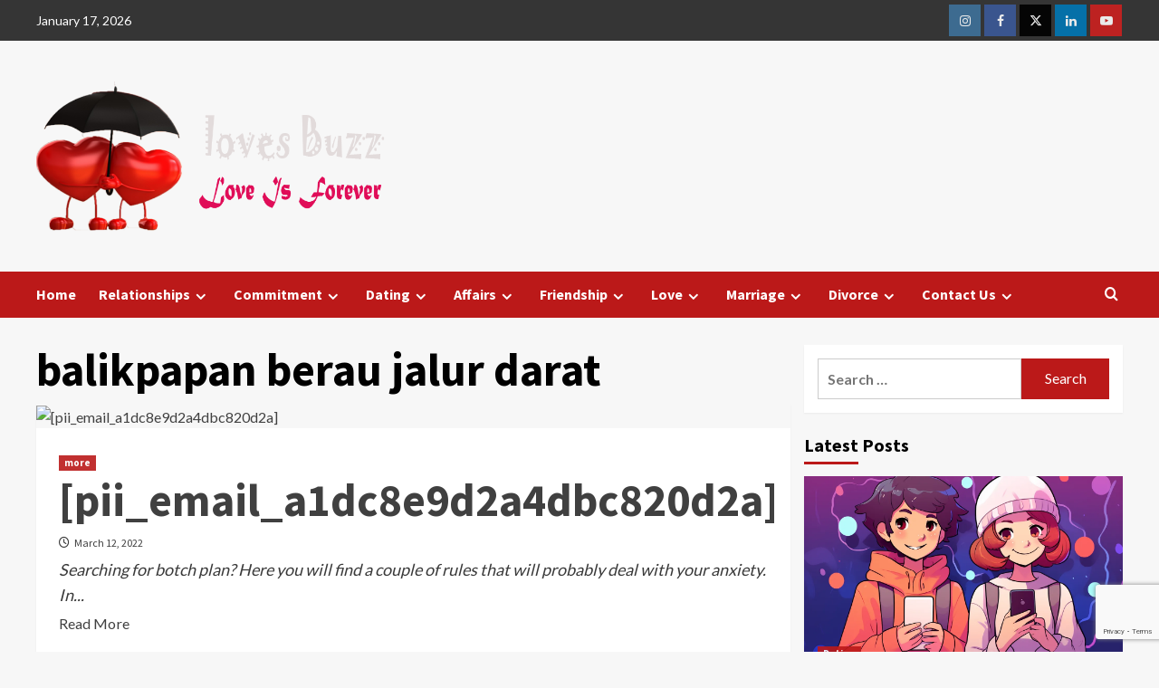

--- FILE ---
content_type: text/html; charset=utf-8
request_url: https://www.google.com/recaptcha/api2/anchor?ar=1&k=6LfE-FwhAAAAAJTl5hMc90WxRB2Y8VLLNSkXJnsJ&co=aHR0cHM6Ly93d3cubG92ZXNidXp6LmNvbTo0NDM.&hl=en&v=PoyoqOPhxBO7pBk68S4YbpHZ&size=invisible&anchor-ms=20000&execute-ms=30000&cb=9vikwdqpevbh
body_size: 48577
content:
<!DOCTYPE HTML><html dir="ltr" lang="en"><head><meta http-equiv="Content-Type" content="text/html; charset=UTF-8">
<meta http-equiv="X-UA-Compatible" content="IE=edge">
<title>reCAPTCHA</title>
<style type="text/css">
/* cyrillic-ext */
@font-face {
  font-family: 'Roboto';
  font-style: normal;
  font-weight: 400;
  font-stretch: 100%;
  src: url(//fonts.gstatic.com/s/roboto/v48/KFO7CnqEu92Fr1ME7kSn66aGLdTylUAMa3GUBHMdazTgWw.woff2) format('woff2');
  unicode-range: U+0460-052F, U+1C80-1C8A, U+20B4, U+2DE0-2DFF, U+A640-A69F, U+FE2E-FE2F;
}
/* cyrillic */
@font-face {
  font-family: 'Roboto';
  font-style: normal;
  font-weight: 400;
  font-stretch: 100%;
  src: url(//fonts.gstatic.com/s/roboto/v48/KFO7CnqEu92Fr1ME7kSn66aGLdTylUAMa3iUBHMdazTgWw.woff2) format('woff2');
  unicode-range: U+0301, U+0400-045F, U+0490-0491, U+04B0-04B1, U+2116;
}
/* greek-ext */
@font-face {
  font-family: 'Roboto';
  font-style: normal;
  font-weight: 400;
  font-stretch: 100%;
  src: url(//fonts.gstatic.com/s/roboto/v48/KFO7CnqEu92Fr1ME7kSn66aGLdTylUAMa3CUBHMdazTgWw.woff2) format('woff2');
  unicode-range: U+1F00-1FFF;
}
/* greek */
@font-face {
  font-family: 'Roboto';
  font-style: normal;
  font-weight: 400;
  font-stretch: 100%;
  src: url(//fonts.gstatic.com/s/roboto/v48/KFO7CnqEu92Fr1ME7kSn66aGLdTylUAMa3-UBHMdazTgWw.woff2) format('woff2');
  unicode-range: U+0370-0377, U+037A-037F, U+0384-038A, U+038C, U+038E-03A1, U+03A3-03FF;
}
/* math */
@font-face {
  font-family: 'Roboto';
  font-style: normal;
  font-weight: 400;
  font-stretch: 100%;
  src: url(//fonts.gstatic.com/s/roboto/v48/KFO7CnqEu92Fr1ME7kSn66aGLdTylUAMawCUBHMdazTgWw.woff2) format('woff2');
  unicode-range: U+0302-0303, U+0305, U+0307-0308, U+0310, U+0312, U+0315, U+031A, U+0326-0327, U+032C, U+032F-0330, U+0332-0333, U+0338, U+033A, U+0346, U+034D, U+0391-03A1, U+03A3-03A9, U+03B1-03C9, U+03D1, U+03D5-03D6, U+03F0-03F1, U+03F4-03F5, U+2016-2017, U+2034-2038, U+203C, U+2040, U+2043, U+2047, U+2050, U+2057, U+205F, U+2070-2071, U+2074-208E, U+2090-209C, U+20D0-20DC, U+20E1, U+20E5-20EF, U+2100-2112, U+2114-2115, U+2117-2121, U+2123-214F, U+2190, U+2192, U+2194-21AE, U+21B0-21E5, U+21F1-21F2, U+21F4-2211, U+2213-2214, U+2216-22FF, U+2308-230B, U+2310, U+2319, U+231C-2321, U+2336-237A, U+237C, U+2395, U+239B-23B7, U+23D0, U+23DC-23E1, U+2474-2475, U+25AF, U+25B3, U+25B7, U+25BD, U+25C1, U+25CA, U+25CC, U+25FB, U+266D-266F, U+27C0-27FF, U+2900-2AFF, U+2B0E-2B11, U+2B30-2B4C, U+2BFE, U+3030, U+FF5B, U+FF5D, U+1D400-1D7FF, U+1EE00-1EEFF;
}
/* symbols */
@font-face {
  font-family: 'Roboto';
  font-style: normal;
  font-weight: 400;
  font-stretch: 100%;
  src: url(//fonts.gstatic.com/s/roboto/v48/KFO7CnqEu92Fr1ME7kSn66aGLdTylUAMaxKUBHMdazTgWw.woff2) format('woff2');
  unicode-range: U+0001-000C, U+000E-001F, U+007F-009F, U+20DD-20E0, U+20E2-20E4, U+2150-218F, U+2190, U+2192, U+2194-2199, U+21AF, U+21E6-21F0, U+21F3, U+2218-2219, U+2299, U+22C4-22C6, U+2300-243F, U+2440-244A, U+2460-24FF, U+25A0-27BF, U+2800-28FF, U+2921-2922, U+2981, U+29BF, U+29EB, U+2B00-2BFF, U+4DC0-4DFF, U+FFF9-FFFB, U+10140-1018E, U+10190-1019C, U+101A0, U+101D0-101FD, U+102E0-102FB, U+10E60-10E7E, U+1D2C0-1D2D3, U+1D2E0-1D37F, U+1F000-1F0FF, U+1F100-1F1AD, U+1F1E6-1F1FF, U+1F30D-1F30F, U+1F315, U+1F31C, U+1F31E, U+1F320-1F32C, U+1F336, U+1F378, U+1F37D, U+1F382, U+1F393-1F39F, U+1F3A7-1F3A8, U+1F3AC-1F3AF, U+1F3C2, U+1F3C4-1F3C6, U+1F3CA-1F3CE, U+1F3D4-1F3E0, U+1F3ED, U+1F3F1-1F3F3, U+1F3F5-1F3F7, U+1F408, U+1F415, U+1F41F, U+1F426, U+1F43F, U+1F441-1F442, U+1F444, U+1F446-1F449, U+1F44C-1F44E, U+1F453, U+1F46A, U+1F47D, U+1F4A3, U+1F4B0, U+1F4B3, U+1F4B9, U+1F4BB, U+1F4BF, U+1F4C8-1F4CB, U+1F4D6, U+1F4DA, U+1F4DF, U+1F4E3-1F4E6, U+1F4EA-1F4ED, U+1F4F7, U+1F4F9-1F4FB, U+1F4FD-1F4FE, U+1F503, U+1F507-1F50B, U+1F50D, U+1F512-1F513, U+1F53E-1F54A, U+1F54F-1F5FA, U+1F610, U+1F650-1F67F, U+1F687, U+1F68D, U+1F691, U+1F694, U+1F698, U+1F6AD, U+1F6B2, U+1F6B9-1F6BA, U+1F6BC, U+1F6C6-1F6CF, U+1F6D3-1F6D7, U+1F6E0-1F6EA, U+1F6F0-1F6F3, U+1F6F7-1F6FC, U+1F700-1F7FF, U+1F800-1F80B, U+1F810-1F847, U+1F850-1F859, U+1F860-1F887, U+1F890-1F8AD, U+1F8B0-1F8BB, U+1F8C0-1F8C1, U+1F900-1F90B, U+1F93B, U+1F946, U+1F984, U+1F996, U+1F9E9, U+1FA00-1FA6F, U+1FA70-1FA7C, U+1FA80-1FA89, U+1FA8F-1FAC6, U+1FACE-1FADC, U+1FADF-1FAE9, U+1FAF0-1FAF8, U+1FB00-1FBFF;
}
/* vietnamese */
@font-face {
  font-family: 'Roboto';
  font-style: normal;
  font-weight: 400;
  font-stretch: 100%;
  src: url(//fonts.gstatic.com/s/roboto/v48/KFO7CnqEu92Fr1ME7kSn66aGLdTylUAMa3OUBHMdazTgWw.woff2) format('woff2');
  unicode-range: U+0102-0103, U+0110-0111, U+0128-0129, U+0168-0169, U+01A0-01A1, U+01AF-01B0, U+0300-0301, U+0303-0304, U+0308-0309, U+0323, U+0329, U+1EA0-1EF9, U+20AB;
}
/* latin-ext */
@font-face {
  font-family: 'Roboto';
  font-style: normal;
  font-weight: 400;
  font-stretch: 100%;
  src: url(//fonts.gstatic.com/s/roboto/v48/KFO7CnqEu92Fr1ME7kSn66aGLdTylUAMa3KUBHMdazTgWw.woff2) format('woff2');
  unicode-range: U+0100-02BA, U+02BD-02C5, U+02C7-02CC, U+02CE-02D7, U+02DD-02FF, U+0304, U+0308, U+0329, U+1D00-1DBF, U+1E00-1E9F, U+1EF2-1EFF, U+2020, U+20A0-20AB, U+20AD-20C0, U+2113, U+2C60-2C7F, U+A720-A7FF;
}
/* latin */
@font-face {
  font-family: 'Roboto';
  font-style: normal;
  font-weight: 400;
  font-stretch: 100%;
  src: url(//fonts.gstatic.com/s/roboto/v48/KFO7CnqEu92Fr1ME7kSn66aGLdTylUAMa3yUBHMdazQ.woff2) format('woff2');
  unicode-range: U+0000-00FF, U+0131, U+0152-0153, U+02BB-02BC, U+02C6, U+02DA, U+02DC, U+0304, U+0308, U+0329, U+2000-206F, U+20AC, U+2122, U+2191, U+2193, U+2212, U+2215, U+FEFF, U+FFFD;
}
/* cyrillic-ext */
@font-face {
  font-family: 'Roboto';
  font-style: normal;
  font-weight: 500;
  font-stretch: 100%;
  src: url(//fonts.gstatic.com/s/roboto/v48/KFO7CnqEu92Fr1ME7kSn66aGLdTylUAMa3GUBHMdazTgWw.woff2) format('woff2');
  unicode-range: U+0460-052F, U+1C80-1C8A, U+20B4, U+2DE0-2DFF, U+A640-A69F, U+FE2E-FE2F;
}
/* cyrillic */
@font-face {
  font-family: 'Roboto';
  font-style: normal;
  font-weight: 500;
  font-stretch: 100%;
  src: url(//fonts.gstatic.com/s/roboto/v48/KFO7CnqEu92Fr1ME7kSn66aGLdTylUAMa3iUBHMdazTgWw.woff2) format('woff2');
  unicode-range: U+0301, U+0400-045F, U+0490-0491, U+04B0-04B1, U+2116;
}
/* greek-ext */
@font-face {
  font-family: 'Roboto';
  font-style: normal;
  font-weight: 500;
  font-stretch: 100%;
  src: url(//fonts.gstatic.com/s/roboto/v48/KFO7CnqEu92Fr1ME7kSn66aGLdTylUAMa3CUBHMdazTgWw.woff2) format('woff2');
  unicode-range: U+1F00-1FFF;
}
/* greek */
@font-face {
  font-family: 'Roboto';
  font-style: normal;
  font-weight: 500;
  font-stretch: 100%;
  src: url(//fonts.gstatic.com/s/roboto/v48/KFO7CnqEu92Fr1ME7kSn66aGLdTylUAMa3-UBHMdazTgWw.woff2) format('woff2');
  unicode-range: U+0370-0377, U+037A-037F, U+0384-038A, U+038C, U+038E-03A1, U+03A3-03FF;
}
/* math */
@font-face {
  font-family: 'Roboto';
  font-style: normal;
  font-weight: 500;
  font-stretch: 100%;
  src: url(//fonts.gstatic.com/s/roboto/v48/KFO7CnqEu92Fr1ME7kSn66aGLdTylUAMawCUBHMdazTgWw.woff2) format('woff2');
  unicode-range: U+0302-0303, U+0305, U+0307-0308, U+0310, U+0312, U+0315, U+031A, U+0326-0327, U+032C, U+032F-0330, U+0332-0333, U+0338, U+033A, U+0346, U+034D, U+0391-03A1, U+03A3-03A9, U+03B1-03C9, U+03D1, U+03D5-03D6, U+03F0-03F1, U+03F4-03F5, U+2016-2017, U+2034-2038, U+203C, U+2040, U+2043, U+2047, U+2050, U+2057, U+205F, U+2070-2071, U+2074-208E, U+2090-209C, U+20D0-20DC, U+20E1, U+20E5-20EF, U+2100-2112, U+2114-2115, U+2117-2121, U+2123-214F, U+2190, U+2192, U+2194-21AE, U+21B0-21E5, U+21F1-21F2, U+21F4-2211, U+2213-2214, U+2216-22FF, U+2308-230B, U+2310, U+2319, U+231C-2321, U+2336-237A, U+237C, U+2395, U+239B-23B7, U+23D0, U+23DC-23E1, U+2474-2475, U+25AF, U+25B3, U+25B7, U+25BD, U+25C1, U+25CA, U+25CC, U+25FB, U+266D-266F, U+27C0-27FF, U+2900-2AFF, U+2B0E-2B11, U+2B30-2B4C, U+2BFE, U+3030, U+FF5B, U+FF5D, U+1D400-1D7FF, U+1EE00-1EEFF;
}
/* symbols */
@font-face {
  font-family: 'Roboto';
  font-style: normal;
  font-weight: 500;
  font-stretch: 100%;
  src: url(//fonts.gstatic.com/s/roboto/v48/KFO7CnqEu92Fr1ME7kSn66aGLdTylUAMaxKUBHMdazTgWw.woff2) format('woff2');
  unicode-range: U+0001-000C, U+000E-001F, U+007F-009F, U+20DD-20E0, U+20E2-20E4, U+2150-218F, U+2190, U+2192, U+2194-2199, U+21AF, U+21E6-21F0, U+21F3, U+2218-2219, U+2299, U+22C4-22C6, U+2300-243F, U+2440-244A, U+2460-24FF, U+25A0-27BF, U+2800-28FF, U+2921-2922, U+2981, U+29BF, U+29EB, U+2B00-2BFF, U+4DC0-4DFF, U+FFF9-FFFB, U+10140-1018E, U+10190-1019C, U+101A0, U+101D0-101FD, U+102E0-102FB, U+10E60-10E7E, U+1D2C0-1D2D3, U+1D2E0-1D37F, U+1F000-1F0FF, U+1F100-1F1AD, U+1F1E6-1F1FF, U+1F30D-1F30F, U+1F315, U+1F31C, U+1F31E, U+1F320-1F32C, U+1F336, U+1F378, U+1F37D, U+1F382, U+1F393-1F39F, U+1F3A7-1F3A8, U+1F3AC-1F3AF, U+1F3C2, U+1F3C4-1F3C6, U+1F3CA-1F3CE, U+1F3D4-1F3E0, U+1F3ED, U+1F3F1-1F3F3, U+1F3F5-1F3F7, U+1F408, U+1F415, U+1F41F, U+1F426, U+1F43F, U+1F441-1F442, U+1F444, U+1F446-1F449, U+1F44C-1F44E, U+1F453, U+1F46A, U+1F47D, U+1F4A3, U+1F4B0, U+1F4B3, U+1F4B9, U+1F4BB, U+1F4BF, U+1F4C8-1F4CB, U+1F4D6, U+1F4DA, U+1F4DF, U+1F4E3-1F4E6, U+1F4EA-1F4ED, U+1F4F7, U+1F4F9-1F4FB, U+1F4FD-1F4FE, U+1F503, U+1F507-1F50B, U+1F50D, U+1F512-1F513, U+1F53E-1F54A, U+1F54F-1F5FA, U+1F610, U+1F650-1F67F, U+1F687, U+1F68D, U+1F691, U+1F694, U+1F698, U+1F6AD, U+1F6B2, U+1F6B9-1F6BA, U+1F6BC, U+1F6C6-1F6CF, U+1F6D3-1F6D7, U+1F6E0-1F6EA, U+1F6F0-1F6F3, U+1F6F7-1F6FC, U+1F700-1F7FF, U+1F800-1F80B, U+1F810-1F847, U+1F850-1F859, U+1F860-1F887, U+1F890-1F8AD, U+1F8B0-1F8BB, U+1F8C0-1F8C1, U+1F900-1F90B, U+1F93B, U+1F946, U+1F984, U+1F996, U+1F9E9, U+1FA00-1FA6F, U+1FA70-1FA7C, U+1FA80-1FA89, U+1FA8F-1FAC6, U+1FACE-1FADC, U+1FADF-1FAE9, U+1FAF0-1FAF8, U+1FB00-1FBFF;
}
/* vietnamese */
@font-face {
  font-family: 'Roboto';
  font-style: normal;
  font-weight: 500;
  font-stretch: 100%;
  src: url(//fonts.gstatic.com/s/roboto/v48/KFO7CnqEu92Fr1ME7kSn66aGLdTylUAMa3OUBHMdazTgWw.woff2) format('woff2');
  unicode-range: U+0102-0103, U+0110-0111, U+0128-0129, U+0168-0169, U+01A0-01A1, U+01AF-01B0, U+0300-0301, U+0303-0304, U+0308-0309, U+0323, U+0329, U+1EA0-1EF9, U+20AB;
}
/* latin-ext */
@font-face {
  font-family: 'Roboto';
  font-style: normal;
  font-weight: 500;
  font-stretch: 100%;
  src: url(//fonts.gstatic.com/s/roboto/v48/KFO7CnqEu92Fr1ME7kSn66aGLdTylUAMa3KUBHMdazTgWw.woff2) format('woff2');
  unicode-range: U+0100-02BA, U+02BD-02C5, U+02C7-02CC, U+02CE-02D7, U+02DD-02FF, U+0304, U+0308, U+0329, U+1D00-1DBF, U+1E00-1E9F, U+1EF2-1EFF, U+2020, U+20A0-20AB, U+20AD-20C0, U+2113, U+2C60-2C7F, U+A720-A7FF;
}
/* latin */
@font-face {
  font-family: 'Roboto';
  font-style: normal;
  font-weight: 500;
  font-stretch: 100%;
  src: url(//fonts.gstatic.com/s/roboto/v48/KFO7CnqEu92Fr1ME7kSn66aGLdTylUAMa3yUBHMdazQ.woff2) format('woff2');
  unicode-range: U+0000-00FF, U+0131, U+0152-0153, U+02BB-02BC, U+02C6, U+02DA, U+02DC, U+0304, U+0308, U+0329, U+2000-206F, U+20AC, U+2122, U+2191, U+2193, U+2212, U+2215, U+FEFF, U+FFFD;
}
/* cyrillic-ext */
@font-face {
  font-family: 'Roboto';
  font-style: normal;
  font-weight: 900;
  font-stretch: 100%;
  src: url(//fonts.gstatic.com/s/roboto/v48/KFO7CnqEu92Fr1ME7kSn66aGLdTylUAMa3GUBHMdazTgWw.woff2) format('woff2');
  unicode-range: U+0460-052F, U+1C80-1C8A, U+20B4, U+2DE0-2DFF, U+A640-A69F, U+FE2E-FE2F;
}
/* cyrillic */
@font-face {
  font-family: 'Roboto';
  font-style: normal;
  font-weight: 900;
  font-stretch: 100%;
  src: url(//fonts.gstatic.com/s/roboto/v48/KFO7CnqEu92Fr1ME7kSn66aGLdTylUAMa3iUBHMdazTgWw.woff2) format('woff2');
  unicode-range: U+0301, U+0400-045F, U+0490-0491, U+04B0-04B1, U+2116;
}
/* greek-ext */
@font-face {
  font-family: 'Roboto';
  font-style: normal;
  font-weight: 900;
  font-stretch: 100%;
  src: url(//fonts.gstatic.com/s/roboto/v48/KFO7CnqEu92Fr1ME7kSn66aGLdTylUAMa3CUBHMdazTgWw.woff2) format('woff2');
  unicode-range: U+1F00-1FFF;
}
/* greek */
@font-face {
  font-family: 'Roboto';
  font-style: normal;
  font-weight: 900;
  font-stretch: 100%;
  src: url(//fonts.gstatic.com/s/roboto/v48/KFO7CnqEu92Fr1ME7kSn66aGLdTylUAMa3-UBHMdazTgWw.woff2) format('woff2');
  unicode-range: U+0370-0377, U+037A-037F, U+0384-038A, U+038C, U+038E-03A1, U+03A3-03FF;
}
/* math */
@font-face {
  font-family: 'Roboto';
  font-style: normal;
  font-weight: 900;
  font-stretch: 100%;
  src: url(//fonts.gstatic.com/s/roboto/v48/KFO7CnqEu92Fr1ME7kSn66aGLdTylUAMawCUBHMdazTgWw.woff2) format('woff2');
  unicode-range: U+0302-0303, U+0305, U+0307-0308, U+0310, U+0312, U+0315, U+031A, U+0326-0327, U+032C, U+032F-0330, U+0332-0333, U+0338, U+033A, U+0346, U+034D, U+0391-03A1, U+03A3-03A9, U+03B1-03C9, U+03D1, U+03D5-03D6, U+03F0-03F1, U+03F4-03F5, U+2016-2017, U+2034-2038, U+203C, U+2040, U+2043, U+2047, U+2050, U+2057, U+205F, U+2070-2071, U+2074-208E, U+2090-209C, U+20D0-20DC, U+20E1, U+20E5-20EF, U+2100-2112, U+2114-2115, U+2117-2121, U+2123-214F, U+2190, U+2192, U+2194-21AE, U+21B0-21E5, U+21F1-21F2, U+21F4-2211, U+2213-2214, U+2216-22FF, U+2308-230B, U+2310, U+2319, U+231C-2321, U+2336-237A, U+237C, U+2395, U+239B-23B7, U+23D0, U+23DC-23E1, U+2474-2475, U+25AF, U+25B3, U+25B7, U+25BD, U+25C1, U+25CA, U+25CC, U+25FB, U+266D-266F, U+27C0-27FF, U+2900-2AFF, U+2B0E-2B11, U+2B30-2B4C, U+2BFE, U+3030, U+FF5B, U+FF5D, U+1D400-1D7FF, U+1EE00-1EEFF;
}
/* symbols */
@font-face {
  font-family: 'Roboto';
  font-style: normal;
  font-weight: 900;
  font-stretch: 100%;
  src: url(//fonts.gstatic.com/s/roboto/v48/KFO7CnqEu92Fr1ME7kSn66aGLdTylUAMaxKUBHMdazTgWw.woff2) format('woff2');
  unicode-range: U+0001-000C, U+000E-001F, U+007F-009F, U+20DD-20E0, U+20E2-20E4, U+2150-218F, U+2190, U+2192, U+2194-2199, U+21AF, U+21E6-21F0, U+21F3, U+2218-2219, U+2299, U+22C4-22C6, U+2300-243F, U+2440-244A, U+2460-24FF, U+25A0-27BF, U+2800-28FF, U+2921-2922, U+2981, U+29BF, U+29EB, U+2B00-2BFF, U+4DC0-4DFF, U+FFF9-FFFB, U+10140-1018E, U+10190-1019C, U+101A0, U+101D0-101FD, U+102E0-102FB, U+10E60-10E7E, U+1D2C0-1D2D3, U+1D2E0-1D37F, U+1F000-1F0FF, U+1F100-1F1AD, U+1F1E6-1F1FF, U+1F30D-1F30F, U+1F315, U+1F31C, U+1F31E, U+1F320-1F32C, U+1F336, U+1F378, U+1F37D, U+1F382, U+1F393-1F39F, U+1F3A7-1F3A8, U+1F3AC-1F3AF, U+1F3C2, U+1F3C4-1F3C6, U+1F3CA-1F3CE, U+1F3D4-1F3E0, U+1F3ED, U+1F3F1-1F3F3, U+1F3F5-1F3F7, U+1F408, U+1F415, U+1F41F, U+1F426, U+1F43F, U+1F441-1F442, U+1F444, U+1F446-1F449, U+1F44C-1F44E, U+1F453, U+1F46A, U+1F47D, U+1F4A3, U+1F4B0, U+1F4B3, U+1F4B9, U+1F4BB, U+1F4BF, U+1F4C8-1F4CB, U+1F4D6, U+1F4DA, U+1F4DF, U+1F4E3-1F4E6, U+1F4EA-1F4ED, U+1F4F7, U+1F4F9-1F4FB, U+1F4FD-1F4FE, U+1F503, U+1F507-1F50B, U+1F50D, U+1F512-1F513, U+1F53E-1F54A, U+1F54F-1F5FA, U+1F610, U+1F650-1F67F, U+1F687, U+1F68D, U+1F691, U+1F694, U+1F698, U+1F6AD, U+1F6B2, U+1F6B9-1F6BA, U+1F6BC, U+1F6C6-1F6CF, U+1F6D3-1F6D7, U+1F6E0-1F6EA, U+1F6F0-1F6F3, U+1F6F7-1F6FC, U+1F700-1F7FF, U+1F800-1F80B, U+1F810-1F847, U+1F850-1F859, U+1F860-1F887, U+1F890-1F8AD, U+1F8B0-1F8BB, U+1F8C0-1F8C1, U+1F900-1F90B, U+1F93B, U+1F946, U+1F984, U+1F996, U+1F9E9, U+1FA00-1FA6F, U+1FA70-1FA7C, U+1FA80-1FA89, U+1FA8F-1FAC6, U+1FACE-1FADC, U+1FADF-1FAE9, U+1FAF0-1FAF8, U+1FB00-1FBFF;
}
/* vietnamese */
@font-face {
  font-family: 'Roboto';
  font-style: normal;
  font-weight: 900;
  font-stretch: 100%;
  src: url(//fonts.gstatic.com/s/roboto/v48/KFO7CnqEu92Fr1ME7kSn66aGLdTylUAMa3OUBHMdazTgWw.woff2) format('woff2');
  unicode-range: U+0102-0103, U+0110-0111, U+0128-0129, U+0168-0169, U+01A0-01A1, U+01AF-01B0, U+0300-0301, U+0303-0304, U+0308-0309, U+0323, U+0329, U+1EA0-1EF9, U+20AB;
}
/* latin-ext */
@font-face {
  font-family: 'Roboto';
  font-style: normal;
  font-weight: 900;
  font-stretch: 100%;
  src: url(//fonts.gstatic.com/s/roboto/v48/KFO7CnqEu92Fr1ME7kSn66aGLdTylUAMa3KUBHMdazTgWw.woff2) format('woff2');
  unicode-range: U+0100-02BA, U+02BD-02C5, U+02C7-02CC, U+02CE-02D7, U+02DD-02FF, U+0304, U+0308, U+0329, U+1D00-1DBF, U+1E00-1E9F, U+1EF2-1EFF, U+2020, U+20A0-20AB, U+20AD-20C0, U+2113, U+2C60-2C7F, U+A720-A7FF;
}
/* latin */
@font-face {
  font-family: 'Roboto';
  font-style: normal;
  font-weight: 900;
  font-stretch: 100%;
  src: url(//fonts.gstatic.com/s/roboto/v48/KFO7CnqEu92Fr1ME7kSn66aGLdTylUAMa3yUBHMdazQ.woff2) format('woff2');
  unicode-range: U+0000-00FF, U+0131, U+0152-0153, U+02BB-02BC, U+02C6, U+02DA, U+02DC, U+0304, U+0308, U+0329, U+2000-206F, U+20AC, U+2122, U+2191, U+2193, U+2212, U+2215, U+FEFF, U+FFFD;
}

</style>
<link rel="stylesheet" type="text/css" href="https://www.gstatic.com/recaptcha/releases/PoyoqOPhxBO7pBk68S4YbpHZ/styles__ltr.css">
<script nonce="MSvHtMPi1aUrZpFhXuQTLQ" type="text/javascript">window['__recaptcha_api'] = 'https://www.google.com/recaptcha/api2/';</script>
<script type="text/javascript" src="https://www.gstatic.com/recaptcha/releases/PoyoqOPhxBO7pBk68S4YbpHZ/recaptcha__en.js" nonce="MSvHtMPi1aUrZpFhXuQTLQ">
      
    </script></head>
<body><div id="rc-anchor-alert" class="rc-anchor-alert"></div>
<input type="hidden" id="recaptcha-token" value="[base64]">
<script type="text/javascript" nonce="MSvHtMPi1aUrZpFhXuQTLQ">
      recaptcha.anchor.Main.init("[\x22ainput\x22,[\x22bgdata\x22,\x22\x22,\[base64]/[base64]/bmV3IFpbdF0obVswXSk6Sz09Mj9uZXcgWlt0XShtWzBdLG1bMV0pOks9PTM/bmV3IFpbdF0obVswXSxtWzFdLG1bMl0pOks9PTQ/[base64]/[base64]/[base64]/[base64]/[base64]/[base64]/[base64]/[base64]/[base64]/[base64]/[base64]/[base64]/[base64]/[base64]\\u003d\\u003d\x22,\[base64]\\u003d\\u003d\x22,\[base64]/Cr8KGw5dMOcKUw5BAwozCnibDicOOPxjCiW42bTTCsMO6bMKLw4cPw5bDrMOnw5HCl8KSN8OZwpBuw7DCpDnCl8OKwpPDmMKjwrxzwqxiTW1BwpQBNsOmL8Ovwrs9w63ChcOKw6wcASvCj8Orw7HCtA7Dn8KNB8Obw7/DncOuw4TDkcKTw67DjgwhO0kzO8OvYSXDtDDCnmoaQlAwaMOCw5XDr8K5Y8K+w5QLE8KVPsKjwqAjwoMffMKBw6Ikwp7CrGEGQXMWwq/CrXzDs8KAJXjCrsKEwqE5wrDCkx/DjRU/w5IHPcK/[base64]/DrMK0w5bCn8KHw4XDk3HCisKbBWvCicOUGsKCw5cvMMObXsOEw70aw5o7AzLDojHDp3wNVsKLKkjCpSvDiHkLWSNYw5svw7BSwpM9w7XDiHrDlcK+wqArZMKPZ13Cvjk/wpfCn8Oxdl15V8KnIcOISkXDtcKLTT0/w6k0EMKMQ8KBFm1JGcOJw5DDjnJRwq4Xwo/DkSTCpynDlg0AYy3Ch8OiwoTDtMOJTkDDg8O/C1FqBFIEwojCqcKodcOyFwjCnsK3RytASz8qw6cIUcOUwp/Ch8KAwqhpRcOmD24RwrTCsCRdV8Kuwq3CgAkXTjZHw7LDh8ObM8Kxw7XCvCp8O8KAYnzCsE7CpmoCw602P8OzXcOqw4nCpz3DnHkFEMORwoBrdcKuw6bDgsOPwrl7CD4FwpLCmMKVZix+FR3ClxNcZsOKX8OfLFl/wrnDux/DhMO7dcOvBsKpPcOmSsKSMsOfwrNKw49YLgPDrDMYN3zDqSrDuVA+wo8+LR9sRyIXGBXDtMK1R8OJCMK5w6DDpi3CiynDrcOjwqnDr2NpwpTCgMO8wpY2JMKFTcOiwrTCpALCmA/DhSobZcKxTWjDpgksFsK8w6pAw41WfsKtczM9w4/[base64]/CcKSdAQgcMOWwoY3w6pbEMO+SXAqwr3Cu20xC8KRJlDDmGbDu8Kew5HCsVpHRMK5AcKmOi/[base64]/[base64]/QMKTMsO/HRtMw55yaWLDkMKWfMKcw5s3Y8KLH1fDg1LDr8KawoLCnsO6wpNoJ8KKf8KawovDqMK6w5h6w5HDgDXCq8KKwo0HYA4UNDAzwqnCpMOaY8OAWsOyCy7CgHrCi8KDw6cQwow/DsOvXjBiw6fDlcKwT3hiVRDClMKJOCfDnAptQMO6OsKhSR89wqjDpMOtwpTCuRcsWMOww4/Cu8KOw4ciw4guw4dAwr7DkcOodcOnNsOBw4MJwqYYWMKyD04fw5LDsR8kw7nCjRA3wr/DlnrCn1I0w57CosO7wp95HjTCqsOAwp1cP8KdBsO7w5Y1GsKZK3IrK1bDt8K+AMKDIsO5aBV/[base64]/DvcKCVMKOY8O0w5zDvhJLwqFywr8QScKiPx/DicKMw63CvXPDgMOAwrrCncO8ZQ8yw6jCksKbwrLDtU9xw6h7XcKxw6QVDsO+wqRTwoB1d352fX/CgXoEOQdmw5U9wrrDsMKtw5bDqA9yw4hHwpAtYQxuwpPCj8KrV8O/QcK2LcKuc10Lwophw7LCgFnDnXnCm0AWHMKxwqVZCsOvwqpRw6TDoWLDpUUlwqnDhMO0w77DkcOQS8OhwqzDiMO7wpRiesOyXDRvw4HCtcKOwrbCkldQHx8LRsK5K0bCscKVZA/DtMKrwqvDksKkw4LCscOxWMO2w6LDnMOaMsKGBcOQw5AXHHrCiVtjUsKEw4vDjsKLecOKbcO7w7klHULCuEjDnzJBfw5wcgdwP1hUwqEyw5UxwovCksKUBMKZw63Dn1BaHXY+TsKXanzDjsKtw6vDmcKneWTCqcOTIGTDkcKIK1zDhhZxwq/CgGonwpTDsTtBPRzDoMOHZHglcC44wrPDtltoJHc6w5thDsOCwqEHDMOww5kYw7l7VcKawpHCpmAlwoPCt3HCnMOtKn/[base64]/[base64]/DlWMWw4LDtsOLw7wAZjLCuEtWw4rCpn8teEXDtEllScOxwrt/VsOTVCRsworCp8Kow6bDm8Oew5LDi0nDv8O5wpjCknDDkcOfwqnCqsOrw6xUOBPDmcOKw5XClcOaPjtrA0jDs8OZw5JeX8Obf8K6w5hhd8KEw6daw4XDuMKiw5fCnMKawovCpCDDvQXCkQPCnsOecsK/VsOATMOtwpnDpcOBA3vCiGc0wqR/wolGw4fCkcK8w7pHwqbCtCgXaGcPwoUdw7TDoxvCgElXwrvCniUvCWbCjGVDwpvCty3Ch8OHaklZNsOYw4HCr8KFw7wlLMKmw4/CiRPClWHDu1IXw5dwZX4fw5xxwqpBwodwHMKjMGHCk8OcWlDDlW3CqVnDiMK6US4Ow7jCgMKRCDrDkcOcasK4wpQtWMO7w402Zn9RfQ8Iw5LCicOrdsO6w67DtcKgIsO3w4JUcMOBNBzDuWfDrkDCqsKrwr/[base64]/bTAewptlwrQ+TsOKwqpRaMKzwpnDoRfCmAwZRMKYwrzCpj1EwrzChQ9lwpBQw4g4wrUrFl7CjCjCuWrChsO6OsKvTMKZw6/ClcOywpoaw5nCtMKhEMOZw5pvw6hSUxcSIh0awoTCg8KFGQjDv8KGC8KYCMKHJ1DCusOqwqzDqm80fiDDjcKXf8OrwowoHG7DqkRqwoTDuTHCjyHDmcOWEsOFT13DqD7CtwrClcOsw4nCr8OCwpvDmj5zwq7CvsKbZMOmw6xPQcKdWMK0wqcxJcKQwoFCVcKGw6/CsRwOODbDtcOyKh9Pw6lLw7bChMK7ecK1wo5Xw6DCs8OmDHUpUcKfI8OIwrPCsBjCjMKTw6jCocK1EcKFwonDpMKnSS/CncKBGMKSwr8ADBUEGcOLw6J/J8O2w5HCoi/[base64]/DpFMxwpkzwozCkGjDvRtUAjZqLcO1w5zDv8O3B8KjOcOvEcOLMQdOb0dvWsKswrRJeyfDrcO/wp/CuGQAw7LCp0hUCMKPQDHDi8KawpLCosOMXFxrFcKDLkjCvzBow4rCg8KgdsOyw7DDhVjCnzDDrjTDmS7Cq8Khw5/DmcKPwp82wqzDkxbDqsKZIAJqw4ABworDpcOTwq3CmsKCw5FlwpvDqcKEKFbCpnLClUsnJ8O8XsO8OXl2LyLCjUQ1w58dwrHDq2YgwpA9w7s5AR/DksKtwoXDhcOscsOsNcOIYwLDtWrCmhTCucKlCSfCm8KADGxbwrXCvDPCsMK0wpPDmirClyI+w7NzRMOCd3Y/wpk0GCTCnsO9w6piw5EBbyzDtnhXwpMywqjDm2jDv8O2w4NdMwfDqhLCosK+LMODw7xQw4kCIcOhw5nCgUvDgzbCvsOXeMOiEG/DvzsRecOyNg8Qw7bCjcO8VBfDksKRw5pbHC3Ds8KAw7HDhcO6w4JVHVPCiDDChsKpJA5NFsOFLMK6w4jCjcK5GEwowqYJw4rCgMO8fsKtQMKBwpckEivDv3gJR8KVw49Jw4nDq8Kwf8KwwofCsSlBaTnCn8KLw6bDqmDDk8KkOMOdJcODHi/DpMKzw53DtMOOwp/DvsK+DwzDsm5Nwp0CUsKTAMK/RBvCiAUMWyZXwoHCh1VdUyQ6I8KdG8KRw7sywqJXPcKkAC7CjGbCtcKVZ3XDsChWIsKDwqbCjXfDhsKvw7tDbB3ClMOMwqHDkFs0w5rDk0XCmsOIw7PCsyrDtA/DksKYw7siGsO0MsKcw4xPZ1jCuHMIecKvwr8HwpvClEvDqxvCvMOKwrPDjBfCosO+w4XDucK/TnlIOMKIwpfCtMOyRWDDhSvCosK2WWbCm8K1UsO4wpvDn2fDnsO0wr/DoCklw6NcwqbCisOGw67Co2t+IwTDrETCuMKjCsKuYylbCiIMXsKKw5V9wrXCr141w6lew4JVC2tmw5wEGwDDjX7DiENrwqt4wqPCg8KtaMOgCz4gw6XCgMOKQF9yw6JRwqtHJjLDmcOjw7csHcORwpnDhhtkF8OOw6/DiGFWw79kJcOtA1DCsm/DgMOpw5B5wqzCpMKOwobDosK6dlPCk8KIwpA7a8Oiw6fDtCEawqMoHSYOwqoCw4/DusO9RgUYw65+w5XDiMKbHcOfw6tyw5YHWcKbwrwrwq3DjAZ8LDNDwqYSw57DlsK3wpXCs0Vsw7B4w6zDnmfDmMKbwoIARMOjORjCrjIPblbCvcO0DsKTw5w/X2nCiQgTV8OGwq3CmsKuw53CkcKywrrCgMO9LhLClsKrWcK7wrHCkwRZUsOHw6bCl8KNwp3CkH3DlsOTKiB1dsOmCMO5dQZJI8OkPC/DkMKWBCZAw5YnUhZhw4XCosKVw5nDlsOKHChBwqBWwoZ5w7bDjQwZwp4dwpvCmcOkWcK1w7DCj0LChcKFPhgSPsONwozCjGIrOgTDik/Dmx1gwq/ChcKBahrDkSIQKcKswqjDi0zDncOvwoJCwrgZHkQ1Bid7w7zCusKiwqxvH2TDoTHDtsOEw7zDlnzCssKyfn3Dn8KpZsKLV8Kaw7/ClwbCksKGw6HCrg3DmsONw6nDnMOBw6hvw5goasOfYQfCoMKrwpbCqXLCnsKbwrjDngURL8K8w6nDkxDDt1PCisKuPULDphnCssOuQXDCkEExRcK6wqfDhQsSbQzCqsKqw5sdXksUwr7DkT/Drl51SH1Gw5DDrSULQyRtbgzCoXQBw4PDrnjCmTfCmcKQwpjDm1F4w6gTd8K1w53DlcKOwqHDokkww7EFw7HDh8KhH3FbwrPDscOyw5zCoCHCl8O9DzN9wodTfxNRw6XDhwsQw4JCw48IdMK6c0Ybw6xSDMKFw7VUccK2w4LCpsO/w5U4woPChMOnfsOHw7bDhcOWYMOpXMKXwoc0woHDvmJTPwnDl04vEDLDrMKzwqrCnsOrwr7ClsOkwoTCgQg9w6LDr8K3wqbDuBV9cMOoQgVVRDPDn2/[base64]/w7fDjlDCn8KawqLCu2MXw5tTwrjCsCzCp8K9wrpKKMOlw63DksOSKBjDkjQcwpbCmHAAbcOcwotFdVfDocOCfV7CmcKlTcOIGsKVQMK8CSnChMK6w53DjMKyw7rCjXNYw7Ztwo58wrE/[base64]/[base64]/wqDCj3gYw5XDr8KlwrgvK07DpHfDh8K+NmXDtsKhwrZCKcKdw4XDiz4gw6MawqrCjMOIw6ATw4lIEWbCmikow45Gwq/CkMO1WXzDlmkRZV/Cn8Oxw4Rww5/[base64]/[base64]/w5gXwq/[base64]/[base64]/TcOZw749wppuwrZ/[base64]/Dl8OVw6csFcKRwowRXcOlwrFwWsOCKsOfLMO8JsKgwozDuQzDnMKIVFt4QcONw6Jyw7jCk2N5T8KtwpgZOFnCozUmMjQ+QTzDtcO4w6XChF/[base64]/Di8KPTMOCwrbDtAnCl8KywrsWwromwrRhEFDCuwgMKMOVwqs7SU7DmsOmwqF5w70OOcKBUcKpGidOwpROw4sLw4ILw5QYw6FjwrfCtMKuL8OuDsO2wo0+TMK7YsOmwrw7w7jCjsOgw7TDhEjDicKJPiMkdsK2wrHDmMO6NsOKw6zCpx4qw6g/w61UwrbDsGjDjcOQSsOWX8KiUcOFGsOjN8Khw6DCil3Dn8KPwpLDoWHDqWzCjw7DhTvDucOJw5RCLsOTGMKlDMK5w5BCw51Lwrcaw6ZSwoUww58QW2ZCM8OBw740w5DCtz8RHy4ww7TCpUJ9w48Qw7IrwpHDhcOnw4/ClyJFw4sCBcKveMOSXMKsJMKMRkXCgyJDcAx8wrXCucO1V8O/Ly/[base64]/DpMK9wowAw5RkKmfDvMOsWcO4RGgTOcOPw6TCrWLDn2HClMKCd8Orw6xgw4vCuT02w6ZcwpPDvcO7TC47w4duWcKkF8OzADRdw5/Ds8OzYHN5wp7CuBAAw7dqLcKTwqYUwpJIw5o1J8Kdw7gQw7lBfRd9dcO+wpAtwrrCg2xJTkbDjB92wpnDpcOnw4IpwpjCkHFCfcOIGcK6e1MYwqQMw7XDqcOGPMOiwpJMwoMjR8KLw44edRdmDsKHLsKNw4vCtcOIKsKdZE/[base64]/DgMKpMyQLGSbDmcOuw7Aww7zDhlXDv1jCgibCgsOsLWEBLAgGOXBdNcKFw5JtFSAbD8OsUsOeNMO6w7UAAGx+EnRjwoHCisKfenEJQwLDqsKlw4Qaw5XDnA5Kw4cdRA0VesKOwoYyHcKlOk9JwoPDo8KjwpZNw5whw6w/C8O/[base64]/[base64]/[base64]/DtQjCh8O5w4F7woNwwq3CmFXCvzYbUFc/[base64]/[base64]/Cl8KkwqrDs8OHIcOwTsOgw4o5DcK9w5N2w4dewo0ew6ZkOsKjw7nCjzzDhcKqbnASE8KbwpfDo3dSwpwzcsKMAcOxRjzCgmNCBWXCjx5Yw6AbfcKBLcKMw5fDt3PCuQHDtMK8f8Oqwq/CoGfCs1HCrhLCvDRHLMKqwq/Cnwgkwr5Zw5LCu3J2OFwFNwIZwozDlSjDp8OUfFTCm8OGQxVewpcgwrFewppmwq/Djl8WwrjDpk/CgMOtBh3CqDw9wqfCiRALfUbCvhUtd8OWQknCnlkBwonDq8Kmwro3bhzCv3sPbMK8DcKswpLCnCHDu1XDhcK4B8Kiw57ClcK4w6IkOlzDrsOgWMOiw6Ibd8Kew50gwqzClcKIKcKbw5tNw5MDfMOFWl3DsMO7w5RKwo/[base64]/wrhfdSPCv8O0wp9kwofDhh5wHcO8RWw8QsOIw7PCvcOQZ8KxWsOOUcKgwq4dPW0NwpVpMDLCozvCvMOiw4V5w4Vvwq0nA0zCjsKNSBV5wrLDtsKdwosOwrfDl8Ovw7VAfVEqwoFBw5TDssKAKcOqw7RtMsKCw6BLNsOAw45LKSvCu0vCvn/CpcKtU8Kzw5zCijNew6MXw50qw4p8wq5xw6Bhw6YCwpzCtUPClzTCikPChkpmw4h3acKOw4FycwceL3Uhw4FFwoYuwq/[base64]/DgsKTwpkSVsKVekrDhzjCoMK/bsOSVnTCp3nCrnfDn3bChMO9BXplwpB1w53Dp8Krw4TDqmLCgcOdw5TCiMK6Vw/CtQrDg8OwJcKwLsOGcMKQUsK1w6jDj8Ovw5tqfGfCjXjCkcODEMORwr7DusOhRgcFf8K/w79kYl4mwrg+XRbCjcOrI8ONwrs/[base64]/CrcK/azpJUMKrw4gKwoLDjHtIf8KlwrzCicOgWx9kEsOuw60Cwo3CnMKxf0TCqWDCosK/w7NSw4/[base64]/w7AtDcKmwo/DjsO5YHPCkWzDrMKRKsKgw5EswrfDvsKhw5TCv8OwVmrCv8OhXi3DhsKww7bCssK2e3TCs8KNecKPwqUNwp/DgsK2TybDvnNVasKfwrPCnQLCuTx0ZWTDjMO/RWDDoF7CoMOBMQMmPGLDvR/Ct8KQXBXDtWTDjMOwTcKHw5kVw7XCmMOvwoFjw67DkgFFw7/DphzCsgPDusO0w4QZcibDrsK/[base64]/[base64]/[base64]/DqnEpwrwuw5PDqyrCrCZYdjs4w61PHMKzwq/[base64]/CjSrCjBRNw6fDknvDssK9w7ECQW15fjMbMVsHb8K5w5UtV1DDpcOzw4XDhsO9w6TDqGXDgcKxwrLCsMOkw7NReSzCozQjw6XDosKLF8OIw4XCsQ3DmTlGw4UTwoc3ZcONwo/[base64]/ZCYVRMOqw6vDmcOgwpjCvsO+w44fwrhQThfDkMOBclfCsx1GwqNHb8KBwrPClsKLw4fDrsKow40vwow3w7bDgsKod8KjwoPDkH9lS0vCocOBw5Eswok2wpJCw6/[base64]/woHCu8OOwr3CicK4MRXDq8O7wonCmCk/w79ZwoTClBjDinrDjcORw4vCvUEeZHNNwr9XOx7Dii/Cgy1CKkhnNsKScMOhwq/[base64]/DihvCvcOMwoPCu8OWXDwLXMOMw6jDlcOJw5/Ck8OkMj/Cg1TDmsKva8KDw4d3wqDCnMOFwogEw61Wcikiw5/CqcO9M8Ogw4JAwo/Dt3nCqBXCpcK6wrXDoMOeSMKHwr82w6vDr8O/[base64]/CgTPDmcKTwqjCmcO4BsOcwpTDrRNaw6LDsH44wr3DiCkKwq8CwqDDpFQewooUw4zCpsOCfTrDiUDCui/Ct10/w73DjHnDhRvDshrDo8Kzw5LDvmEUd8ODw4vDhBF7wpHDhwfDuzDDtMK2QcK8YnDCisOgw4vDsWzDlwQ1wrhhwoHDrsK7JMKqcMOwJMOnwphQwqhrwqlowqgOwp/Dtn/DqMO6wpnDqMO9wofDvcOgw61kHAfDniVZw5AIGMOYwpJfCsO9fgULwrI7woIpwpfCh2fCnynCgFzCp1sSR10uNcK+JzPCl8OOwoxHA8OSKcONw5zCrUTCmsOhVsOsw4UqwpkhGywgw4FHwoUKJMOrRsOLWBpLwpPCocOlw5HCi8OhN8Oaw4PCj8OMdsK/[base64]/DkMKjbV/CisOKK2IFMWtUIldyMlvDvDFOw69Awq9UKcOsQMKEwoXDlRVrEcOlGVXCqcK/w5TCg8ODwoLDmcOuw5zDtB/Du8KaF8KFw6xow7jCnUvDuGHDpHYqw4NOU8OdKW7DnMKDw41ne8KjMmzCvycYw5TDtsOiRsOyw59UAMK5w6Z/QcKdw7Z4EcOaH8OZew5VwqDDmn/DocO+JsKNwqXCgsO7w5tOw73CqDXCicOuw6HDhV7DmsKyw7BLw4rClk1Bwr11MGbDl8KbwrjCrQ88ecOCasO3Ij5YB0DDgsOAw4rDnMKXwphNwqfDo8O4dmcowpLCv0PCgsKgw617NMO/wo/CrcKeBR3CtMKCWy3DnDB8wo/CuyUcw68XwpIBw5Mnw5PDhsOKH8Osw5BScjIvXsOpwpxhwocSXRVaHwDDqnjCqUlaw57Dg3hHT38jw7BDw5PDr8OGNMKUw5/[base64]/DlMKyVWY2wqlTw4wLw6/CpTZYw6fCmMKGwrA/MsOiwqzDpjYSwoJeal/CijcZwoEQNRpUXHTDoiFECXlLw4hRw6hJw7jCrcOEw47Dp3rDojJvw6HCgU9kbyTCs8O4c0Ubw7xcZCPCo8K9wqbCsnzDsMKqwrRgw4bDi8OnF8KCw6gqw5TDrMKUQsKqUMObw4vCr0DCuMOKYcKKw7New7U/UMOJw58zwr0qw6LDvAHDtXTDtVhhfsKBfcKELcK3w6kOQjcDBsK2dnXCgX1QDMKvwqtoERIqwpHDk2PDrMK3TsO3wonCtGrDncOTwq/DjmwWw5HCk2DDpMKlw7N8VsKxCcOuw6vClUxUCsKfw6chVMOAw6pNwoB6JEhqwoPCrcOxwrQxbsOXw4LDiHRJX8O3wrEKKsKUwpFaG8OjwrfDlHfCp8OmZ8O7EGfDmxAWw7jCom7DvkYaw6U5ZhdvaxAIw4IRQRx2w57DgA1SYsKCf8KhBytJNCTDh8Kfwop0wq/DnU4ewpnCqAhpPMKMUcO6TGnCsCnDkcK0GcOBwpXDlcOaHcKERcKqEzktw65vwqDDl35vKcO/wqAqwqPCnMKVCnDDjsOLwq5wK33CgwV8woDDpH7CjcOQJcO/c8OhcsO+BDjDlGAiFcKJW8ONwq/CnHd5NMOIwo9mABvCvMOawo7DrsO7F1NIwqnChlHCvDc7w44Nw7Nsw6rClz1ow5Aiwq9Nw7TDncK6wrprLiEoFXIqDlrCuGHCvsOAwqg/[base64]/CnMK/wqhVwqwwwq/[base64]/w7BHTAPDncKcw6Znw60dw67ChMOeSsK3aBhgQ8K/w4rCpcO8wqkFe8OXw77CsMKMRUZeMcKxw6YCwqUib8K6w6Igw5MSecOhw5k7wqFKIcOmwokcw7PDs3/[base64]/Gw9zGiY+w4/[base64]/ClcKPEip8dhIbTcKnwpPChcKjw7LCsX/DkAnDuMK7w6nDu3JpYcK+R8KidXd/bcO4wqoSwr0bCFnDhsOERB52McK0wpDCoRxtw5UvF3MXGEDClEDCn8K9w4TDh8KuGi/DrsOww5bDisKYGQVmH2rCm8OQbXLCjB4hwpIAwrEASCrDs8KEw4ANO2VaW8KvwoFgU8KSw4wubm4kMnHDg2cpS8Oww7VNwpDDpVfCh8OTwrlNHcKhfVpMMHYIwr3DusONdsKcw5XDjzVXEl7CuGcdwqJxw7HCj2pfUxhrwprCqScaQ30/FMOLHMO5woplw47DhVnDk2dXw5TDqjs0w7jCmQ8CEcOcwoxFw5TCnMOEwp/[base64]/[base64]/wrjCj0DCjcOwwpFVWcK7KWjCrMOeDcK0XcKVwqrCpSjDtMK/aMKkAkcqw7fDuMKWw4gXNsKQw5/CmRvDlcKJY8Kcw5lww6rCj8OdwqfCqB83w6Idw7zDoMOOK8Kuw7rCgcKgRcOeNS5Gw61cwrR/wp/DkRzChcOvKXc4w5HDhsKCdXwUw5LCrMOHw5gCwr/[base64]/DuxPDqcOxdgzCuT7Dm8K9VcKvbXMKe1RvCG3CqMKjwo8tw69eBhZDw5/CrsKRw4TDh8KGw4bCqg0NOMODHV/DmxRlw7/ChcKFasOywqbDgSjDocKVw7JzHsKnw7TDk8OMTx04ccKiw7DCulwmbUVqw4vCkcK9w44TTDzCsMKtw4TDvMKdwoPCvxscw593w7bDlTLDs8OlbGhpK28Zwrhhf8K/[base64]/DlW1FCMKjXkjCksKtwpFLwpRPwq8rwoTDusOKw5XCoUHChlNZHMKFE3NheRzDg24IwrvCpxfDsMOIHzx6wo5gIBx7w6HCkcK1JkLClRYkfcOPd8K7FMO/[base64]/LcK0VnjDnj3CjyXDiXhAwqFzTMOIQMKIwo/Cm0cyZybCp8KiGClew45Sw7Qiw6kcRDB/wrY9bFPChjTCvUtKwpnCpcKswoNHw6fDnMO1am4WcMKRb8O2wr5sTMK+w4VbCXdgw6/ChTQpRsOFBsK6OcOMw546fMKzwo/DvSYNOywPQMOLO8KWw6QXIEjDsEl6KMOtwrvDpVzDjTwhwoXDlVjCs8KZw6nDpkozRVtGGsOHwqlNE8KSwpzDusKlwobDiCAsw4t4RFxzR8OSw5XCri4sc8KmwpvDlF9gPmPCkS0NT8O5FcKPEx7DgcO5VMK/wpxHwoXDkzXDjTVbOg5mK3nDiMKqEEzDlcKZA8KWC0RLKcOAw4FsQsKkw65Hw6DCrRLCqMKCdUnDjgfDrXrDpsKpwp1bY8KPw6XDl8OnNMKaw7XDq8OPwrd8wr7DocKuHAQ2w6zDuEMZQCHCmsOEN8OfAh0GYsKaDMO4bmQpw6MjPDvCjTnDnn/CosK9IMO6DMK1w4JGUGxMw6tVP8OMdhcmXG3Ch8OSw5V0S04Kw7odwpjDvWDDs8Oyw4jCp396LEp8EEpIw69nwpEGw6ALNMO5YsOkSsKtZXQOEhvCkXVHScO2E082wpfCklZNwpLDvBXCrDHDiMOPwonCoMKPZ8O6UcK3aWzDvF/[base64]/d8ObwqA4w7t/w7nCscObw77Cm04hZH/DjMK9OVdHJ8Kew6kRTHbDkMObw6PCpxdxwrYQXVxAwociw6PCn8K2wp0rwqbCpcOjwp9Bwo8Qw6xsaW/DhBZvEEdcw5APeHRsKMK2wqLDtixvc00VwofDqsKlKywCHUYHwpLDg8KhwrLCssKewoAjw6PCi8OpwrhYdMKgw7vDqsOfwo7CtFZxw6zDnsKbdcK6IcOCw4PDoMOfccOJaTEEGyXDrhQkw4EpwpzDpXXDlzbCkMOUw4TCvx3DkcO3GgPDhRZCwqYYNMORL3/Dpl/CsVBHBMK4NznCtQhKw6XCozw5w7vCih7DuXVMwoxUcBx5woQbwr5KegXDhkRKQMO3w4ANwozDhcKvI8O9bcKsw7nDlcOBAUNrw6PCkMKhw6N3wo7ChyXCnsKyw71EwpdYw73Dh8O5w5QAdTHCpxYlwow9w57CrMOHwrE2aHZHw5E+wq/DhTLCjsK/[base64]/DpVXCnMO3CcOgVMO0wqFVB8KbOMKCw7I5wrvDqQl6wqNZHMOUwpjDssOcQsOEdMOneU3ChcKVQMOYw4Jiw5VyFGAYVcK3wqLCoEHCsE/Ci0PDgcO7wqwvwqdwwp3DtSZ1F3wLw7hIQhfCrR4WcwnCmkrCjWRUJB0LBg/CuMO7JcKeT8Okw5/[base64]/wplDDMKyw4zDrTsqQ8KGw7ggwq8Nw5khw5xwSsKQGMO2WsOqDRh5bgdtJSvDlhjCgMKfBMKfw7BiVxtmBMOFw6/Coz/Dt0YSWcKqwqzDgMOuwoPDqcOYMsOEw6DCsCHCusOlw7XDu2AjecO3wqhvw4Vgwp15w6Yxwo4uw55XL0c+KcOVYcOGw59kT8KPwpzDm8KWw4PDq8K/[base64]/[base64]/CiSImwrMTWMKSwqDDocKCw6DCtkofw4F7N8KAw7TCgsOja29jwqctNcOfScKDw7diR2fDgWY1w5DCjsOCU1cXKGzCnsKQB8O/wonDlMO9H8Kyw4M2G8OSZTvDl2XCr8KOCsO7woDCoMKewowyciAOw6VLKTHDjsOVw7hkOiHDuRfCssO8wqRrQS0gw4nCtRkFwoA6FwLDjMOWw6XCgW1Xwr9swp/CrC7DvAJ7w4zDpDHDhcKBw6cZTMK4wqDDrmXDik/[base64]/wpLDqcKow4dqWcKAw4nDjDPDrg3CplxVMsKNw5LCuiHClcOCCcKBP8KGw58/wopPGiZ9N1bCrsOfFD/Ch8OYworChMK5ZUw3UMK6w7oHw5TCq0NbfCpDwrwEw7wAJVJkdsOhw794X2HCrxzCjTw9wq/CgsO0wqU1wqjDhBZUw6nDv8KGYMOfTWk7WAwyw5/DlQ/DkFFFVTbDn8O2TsKMw5o9w4JFG8KuwqDDqSzDoj1ew4gWXMOKcMKyw6/Di3BjwrtdWw/DhcKyw5bChkTDvMOLwrdPw6EwUUrClEEKX3vCilbClMKRIcORAcKRwrbCosOhwrxcL8ObwoB8WFHDusKKCBHChBFDNF3DtsOdw6HDksO/woEiwrbClMKPw4Zew4ZvwrMXw5XCnn9uw6Fvw4wWw54jPMKqZsK/NcKlw44VRMKEw6QmDMO+w6Msw5B5wqQSwqfDgcOOEsK7w6fDjRJPwqhawo9EZhRHwr7DvMKlwrDDpQHCtcO0PcKQw7Y9LMOHwpd6XGrCqcO3wpvCuDTDnsKaPMKgw7/[base64]/w4suX8KsSE/Dq8Okwo7CmMOHwpBkB0QIJFgIeS9EV8Ouw5wPFiXCm8ObF8Oaw4gTcnnDuRXCiX/[base64]/w7rCt0YpfBHCvsOhwpgkccOzw6zCvMO4wpN/MQTDh0EJA11eNMOSI316XlvCtcOKWz5zPkFJw4LCk8KvwoTCpsK6YX0XfsK3wpMkwroUw7/DicKEHzXDvwNeQMONQhTClMKZZD7DmcORLMKZw7pRwo/DrhLDnkrCkh3CiF3CmkfDpsKQLx4Jw5Rzw68FU8OGa8KXIDxUODLCvDzDjg7CkEvDuk7DosKwwoJNwpvCi8KwCGjDqGnCjsKGJHfCph/DvsOuwqoBEcOCFmEVwoDCrEXDvU/[base64]/ClsOYLFbCksKrTyBhw4EHw7kFexHCtsOJGgfDtxo0NDAsVg0Ow4hOaDjDqj3DucKrKXdXV8KrY8KHw6ZhUkzCkyzCqiNsw510aSHDhMOrwqLCvW/DncOHIsOmw7UNSQsRKAPCiyZdwqDDr8OTCT/DhcKAMgtbGMOjw73CrsKMw7XChTbCgcO7J03CpMKzw5oawo/CphfCuMOuIsO4w4QaCXBcwqXCtAtESyLDjQ4VShAcw4IXw7DCm8Ozw5gENB8tLHMKw4vDhQTCgFIrOcKzLDHDi8OZUQvDgj/[base64]/DixPClRQHwq/CiF9Rw65KM3Faw5HCmMO3N27DqsKFEcK9dsKxdMOxw7DCj2fCiMOnBcOgM1vDqj7Cm8Ojw6PCq1JFWsOKwqZQMGxBWXTCsmIdL8K8w652wpMeJWDDkmPCs04cwowPw7PDtsOPwp7Dg8OaPy5/wrMXZcKkZwtMVALDlWJFXlJjwr8+YFtpZFFjZ3pYJBAXw7tAFFrCrsK/CsOqwr7CrD/DvMOmLcOQfXEmwpPDn8KAHyIOwqQresKgw7XDhSfDj8KVMSzCqsKTw6LDhsOgw50ywrzCv8OcdUBBw4fCmUDDgQbChE1aUTY/[base64]/w6vCrMOwwp3CrRJIwo/DjMKvwq5Mw4gYw4ASAE4iw4PDrsKvBwDDpcOdWTDDhV/[base64]/QhPCkEdRLxxMXVzChWpYwpoww5oPTxEDw7BOKsOvcsK0csKJwqjCs8Ksw7zCvWTDnm1Kw4tnw5olBh/CrEzCr0UFEMOMw4VxUG3Cq8OAfsKEKMKUHsKcQg\\u003d\\u003d\x22],null,[\x22conf\x22,null,\x226LfE-FwhAAAAAJTl5hMc90WxRB2Y8VLLNSkXJnsJ\x22,0,null,null,null,0,[21,125,63,73,95,87,41,43,42,83,102,105,109,121],[1017145,159],0,null,null,null,null,0,null,0,null,700,1,null,0,\[base64]/76lBhnEnQkZnOKMAhk\\u003d\x22,0,0,null,null,1,null,0,1,null,null,null,0],\x22https://www.lovesbuzz.com:443\x22,null,[3,1,1],null,null,null,1,3600,[\x22https://www.google.com/intl/en/policies/privacy/\x22,\x22https://www.google.com/intl/en/policies/terms/\x22],\x22dUX/93q7/f1W2ybMWrrQwt2iaMk+6Hsk/oLjMkzqOKU\\u003d\x22,1,0,null,1,1768634439834,0,0,[14,225,82],null,[247],\x22RC-wPDes71nxc1E3w\x22,null,null,null,null,null,\x220dAFcWeA7IbXPIvQIuujx0lGXh2yWcVyOK6WUpTeDGKZdRX_BaEvrEwVkBp6mY1_cVHER3IVr124l-ipLPEc8vTHJC2ZvxVE6lIg\x22,1768717239824]");
    </script></body></html>